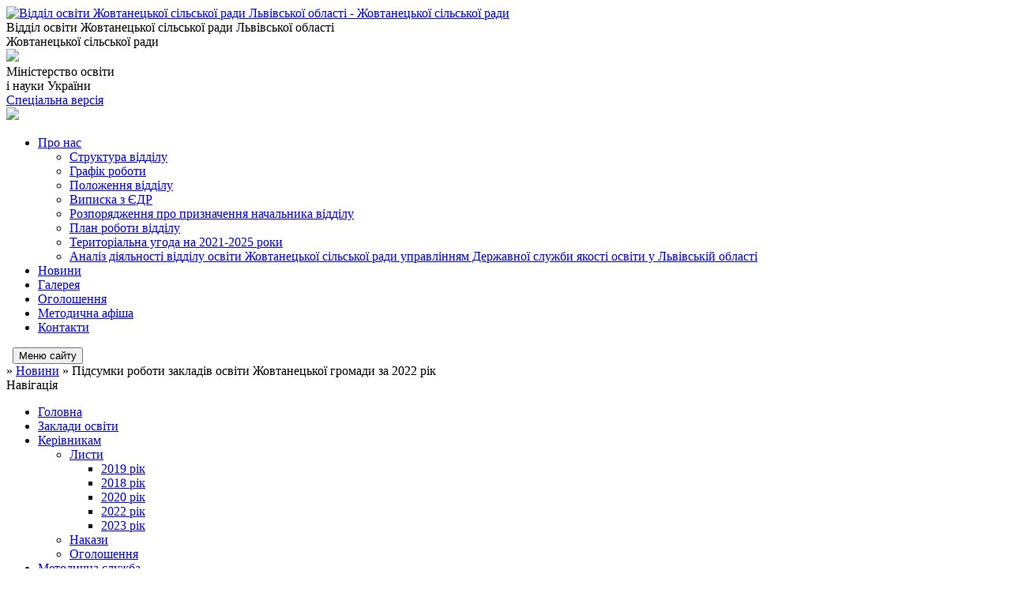

--- FILE ---
content_type: text/html; charset=UTF-8
request_url: https://edu.zhovtanetska-gromada.gov.ua/news/1673337047/
body_size: 9264
content:
<!DOCTYPE html>
<html lang="ua">
<head>
	<!--[if IE]><meta http-equiv="X-UA-Compatible" content="IE=edge"><![endif]-->
	<meta charset="utf-8">
	<meta name="viewport" content="width=device-width, initial-scale=1">
	<!--[if IE]><script>
		document.createElement('header');
		document.createElement('nav');
		document.createElement('main');
		document.createElement('section');
		document.createElement('article');
		document.createElement('aside');
		document.createElement('footer');
		document.createElement('figure');
		document.createElement('figcaption');
	</script><![endif]-->
	<title>Підсумки роботи закладів освіти Жовтанецької громади за 2022 рік</title>
	<meta name="description" content="        Керівники закладів освіти підвели підсумки 2022 року.  Щоб переглянути як минув рік освіти в нашій громаді, переходьте за покликанням:       . . . .  . . Жовтанец">
	<meta name="keywords" content="Підсумки, роботи, закладів, освіти, Жовтанецької, громади, за, 2022, рік">

	
		<meta property="og:image" content="https://rada.info/upload/users_files/41420942/a167450106d8161704b1172dc97d7220.png">
	<meta property="og:image:width" content="140">
	<meta property="og:image:height" content="140">
				<meta property="og:description" content="&amp;nbsp;&amp;nbsp; &amp;nbsp; &amp;nbsp; &amp;nbsp;Керівники закладів освіти підвели підсумки&amp;nbsp;2022 року.&amp;nbsp; Щоб переглянути як минув&amp;nbsp;рік освіти в нашій громаді, переходьте&amp;nbsp;за покликанням:&amp;nbsp; &amp;nbsp; &amp;nbsp; &amp;nbsp;">
			
	<link rel="apple-touch-icon" sizes="57x57" href="https://osv.org.ua/apple-icon-57x57.png">
	<link rel="apple-touch-icon" sizes="60x60" href="https://osv.org.ua/apple-icon-60x60.png">
	<link rel="apple-touch-icon" sizes="72x72" href="https://osv.org.ua/apple-icon-72x72.png">
	<link rel="apple-touch-icon" sizes="76x76" href="https://osv.org.ua/apple-icon-76x76.png">
	<link rel="apple-touch-icon" sizes="114x114" href="https://osv.org.ua/apple-icon-114x114.png">
	<link rel="apple-touch-icon" sizes="120x120" href="https://osv.org.ua/apple-icon-120x120.png">
	<link rel="apple-touch-icon" sizes="144x144" href="https://osv.org.ua/apple-icon-144x144.png">
	<link rel="apple-touch-icon" sizes="152x152" href="https://osv.org.ua/apple-icon-152x152.png">
	<link rel="apple-touch-icon" sizes="180x180" href="https://osv.org.ua/apple-icon-180x180.png">
	<link rel="icon" type="image/png" sizes="192x192"  href="https://osv.org.ua/android-icon-192x192.png">
	<link rel="icon" type="image/png" sizes="32x32" href="https://osv.org.ua/favicon-32x32.png">
	<link rel="icon" type="image/png" sizes="96x96" href="https://osv.org.ua/favicon-96x96.png">
	<link rel="icon" type="image/png" sizes="16x16" href="https://osv.org.ua/favicon-16x16.png">
	<link rel="manifest" href="https://osv.org.ua/manifest.json">
	<meta name="msapplication-TileColor" content="#ffffff">
	<meta name="msapplication-TileImage" content="https://osv.org.ua/ms-icon-144x144.png">
	<meta name="theme-color" content="#ffffff">

	<meta name="google-site-verification" content="zrfBwQzF0QENHMpYTNSTzrvUV_8QhaIiQtzp9VpxfTc" />

		<meta name="robots" content="">
	
	<link href="https://fonts.googleapis.com/css?family=Merriweather:400i,700|Roboto:400,400i,700,700i&amp;subset=cyrillic-ext" rel="stylesheet">
	<link rel="stylesheet" href="//osv.org.ua/themes/km/css/styles_vip.css?v=2.21">
	<link rel="stylesheet" href="//osv.org.ua/themes/km/css/2607/theme_vip.css?v=1769499621">
	<!--[if lt IE 9]>
	<script src="https://oss.maxcdn.com/html5shiv/3.7.2/html5shiv.min.js"></script>
	<script src="https://oss.maxcdn.com/respond/1.4.2/respond.min.js"></script>
	<![endif]-->
	<!--[if gte IE 9]>
	<style type="text/css">
		.gradient { filter: none; }
	</style>
	<![endif]-->

</head>
<body class="">



	
	<div class="wrap">
		
		<header>
			<div class="logo">
				<a href="https://edu.zhovtanetska-gromada.gov.ua/" id="logo" class="form_2">
					<img src="https://rada.info/upload/users_files/41420942/gerb/yAA__zA-01.png" alt="Відділ освіти Жовтанецької сільської ради Львівської області - Жовтанецької сільської ради">
				</a>
			</div>
			<div class="title">
				<div class="slogan_1">Відділ освіти Жовтанецької сільської ради Львівської області</div>
				<div class="slogan_2">Жовтанецької сільської ради</div>
			</div>
            			<div class="gov_ua_block">
				<img src="//osv.org.ua/themes/km/img/gerb.png" class="gerb">
				<div class="title2">
					<span>Міністерство освіти <br> і науки України</span>
				</div>
			</div>
            			            			<div class="alt_link">
				<a href="//alt.edu.zhovtanetska-gromada.gov.ua/" class="btn" rel="nofollow">Спеціальна версія</a>
			</div>
            			<div class="head_search">
				<a href="https://edu.zhovtanetska-gromada.gov.ua/search/" class="show_search"><img class="svg ico" src="//osv.org.ua/themes/km/img/ico/search_ico.svg"></a>
			</div>
						
		</header>
		
		<section class="top_nav">
			<nav class="main_menu">
				<ul>
										<li>
						<a href="https://edu.zhovtanetska-gromada.gov.ua/pro-nas-17-26-48-30-05-2023/"><span>Про нас</span></a>
												<ul>
														<li>
								<a href="https://edu.zhovtanetska-gromada.gov.ua/struktura-viddilu-17-28-10-30-05-2023/">Структура відділу</a>
															</li>
														<li>
								<a href="https://edu.zhovtanetska-gromada.gov.ua/grafik-roboti-17-28-24-30-05-2023/">Графік роботи</a>
															</li>
														<li>
								<a href="https://edu.zhovtanetska-gromada.gov.ua/polozhennya-viddilu-17-28-42-30-05-2023/">Положення відділу</a>
															</li>
														<li>
								<a href="https://edu.zhovtanetska-gromada.gov.ua/vipiska-z-edr-17-28-59-30-05-2023/">Виписка з ЄДР</a>
															</li>
														<li>
								<a href="https://edu.zhovtanetska-gromada.gov.ua/rozporyadzhennya-pro-priznachennya-nachalnika-viddilu-17-29-29-30-05-2023/">Розпорядження про призначення начальника відділу</a>
															</li>
														<li>
								<a href="https://edu.zhovtanetska-gromada.gov.ua/plan-roboti-viddilu-17-30-15-30-05-2023/">План роботи відділу</a>
															</li>
														<li>
								<a href="https://edu.zhovtanetska-gromada.gov.ua/teritorialna-ugoda-na-20212025-roki-17-31-28-30-05-2023/">Територіальна угода на 2021-2025 роки</a>
															</li>
														<li>
								<a href="https://edu.zhovtanetska-gromada.gov.ua/analiz-diyalnosti-viddilu-osviti-zhovtaneckoi-silskoi-radi-10-07-59-13-07-2023/">Аналіз діяльності відділу освіти Жовтанецької сільської ради управлінням Державної служби якості освіти у Львівській області</a>
															</li>
																				</ul>
											</li>
										<li class="active">
						<a href="https://edu.zhovtanetska-gromada.gov.ua/news/"><span>Новини</span></a>
											</li>
										<li>
						<a href="https://edu.zhovtanetska-gromada.gov.ua/photo/"><span>Галерея</span></a>
											</li>
										<li>
						<a href="https://edu.zhovtanetska-gromada.gov.ua/ogoloshennya-15-40-48-11-08-2022/"><span>Оголошення</span></a>
											</li>
										<li>
						<a href="https://edu.zhovtanetska-gromada.gov.ua/more_news/"><span>Методична афіша</span></a>
											</li>
										<li>
						<a href="https://edu.zhovtanetska-gromada.gov.ua/feedback/"><span>Контакти</span></a>
											</li>
														</ul>
			</nav>
			&nbsp;
			<button class="menu-button" id="open-button"><i class="fas fa-bars"></i> Меню сайту</button>
							
		</section>
				
		<section class="bread_crumbs">
		<div xmlns:v="http://rdf.data-vocabulary.org/#"><a href="/"><i class="fa fa-home"></i></a> &raquo; <a href="/news/">Новини</a>  &raquo; <span>Підсумки роботи закладів освіти Жовтанецької громади за 2022 рік</span></div>
	</section>
	
	<section class="center_block">
		<div class="row">
			<div class="grid-25 fr">
				<aside>
				
					<div class="sidebar_title">Навігація</div>
					
					<nav class="sidebar_menu">
						<ul>
														<li class="">
								<a href="https://edu.zhovtanetska-gromada.gov.ua/main/"><span>Головна</span></a>
															</li>
														<li class="">
								<a href="https://edu.zhovtanetska-gromada.gov.ua/navchalni-zakladi-11-46-05-11-10-2017/"><span>Заклади освіти</span></a>
															</li>
														<li class=" has-sub">
								<a href="https://edu.zhovtanetska-gromada.gov.ua/docs/"><span>Керівникам</span></a>
																<ul>
																		<li class=" has-sub">
										<a href="https://edu.zhovtanetska-gromada.gov.ua/listi-20-07-04-15-01-2018/"><span>Листи</span></a>
																				<ul>
																						<li><a href="https://edu.zhovtanetska-gromada.gov.ua/2019-rik-14-14-31-24-02-2020/"><span>2019 рік</span></a></li>
																						<li><a href="https://edu.zhovtanetska-gromada.gov.ua/2018-rik-14-18-13-24-02-2020/"><span>2018 рік</span></a></li>
																						<li><a href="https://edu.zhovtanetska-gromada.gov.ua/2020-rik-11-33-08-20-01-2021/"><span>2020 рік</span></a></li>
																						<li><a href="https://edu.zhovtanetska-gromada.gov.ua/2022-10-34-44-01-02-2022/"><span>2022 рік</span></a></li>
																						<li><a href="https://edu.zhovtanetska-gromada.gov.ua/2023-17-05-26-24-01-2023/"><span>2023 рік</span></a></li>
																																</ul>
																			</li>
																		<li class="">
										<a href="https://edu.zhovtanetska-gromada.gov.ua/nakazi-20-07-23-15-01-2018/"><span>Накази</span></a>
																			</li>
																		<li class="">
										<a href="https://edu.zhovtanetska-gromada.gov.ua/ogoloshennya-20-08-12-15-01-2018/"><span>Оголошення</span></a>
																			</li>
																										</ul>
															</li>
														<li class=" has-sub">
								<a href="https://edu.zhovtanetska-gromada.gov.ua/metodichna-sluzhba-11-19-22-11-01-2018/"><span>Методична служба</span></a>
																<ul>
																		<li class="">
										<a href="https://edu.zhovtanetska-gromada.gov.ua/plan-roboti-15-32-05-11-01-2018/"><span>План роботи</span></a>
																			</li>
																		<li class="">
										<a href="https://edu.zhovtanetska-gromada.gov.ua/zastupniku-direktora-z-navchalnovihovnoi-roboti-10-10-30-14-08-2018/"><span>Заступнику директора з навчально-виховної роботи</span></a>
																			</li>
																		<li class="">
										<a href="https://edu.zhovtanetska-gromada.gov.ua/vihovna-robota-16-17-51-11-01-2018/"><span>Виховна робота</span></a>
																			</li>
																		<li class="">
										<a href="https://edu.zhovtanetska-gromada.gov.ua/metodichna-sluzhba-15-19-23-11-01-2018/"><span>Молодому вчителю</span></a>
																			</li>
																		<li class="">
										<a href="https://edu.zhovtanetska-gromada.gov.ua/innovacijna-diyalnist-16-18-48-11-01-2018/"><span>Інноваційна діяльність</span></a>
																			</li>
																		<li class=" has-sub">
										<a href="https://edu.zhovtanetska-gromada.gov.ua/pochatkova-osvita-20-13-08-15-01-2018/"><span>Початкова освіта</span></a>
																				<ul>
																						<li><a href="https://edu.zhovtanetska-gromada.gov.ua/normativnopravove-zabezpechennya-21-43-12-23-07-2018/"><span>Нормативно-правове забезпечення</span></a></li>
																						<li><a href="https://edu.zhovtanetska-gromada.gov.ua/konspekti-urokiv-1-klas-21-44-33-23-07-2018/"><span>Конспекти уроків 1 клас</span></a></li>
																						<li><a href="https://edu.zhovtanetska-gromada.gov.ua/konspekti-urokiv-2-klas-21-45-04-23-07-2018/"><span>Конспекти уроків 2 клас</span></a></li>
																						<li><a href="https://edu.zhovtanetska-gromada.gov.ua/konspekti-urokiv-3-klas-21-45-33-23-07-2018/"><span>Конспекти уроків 3 клас</span></a></li>
																						<li><a href="https://edu.zhovtanetska-gromada.gov.ua/konspekti-urokiv-4-klas-21-45-58-23-07-2018/"><span>Конспекти уроків 4 клас</span></a></li>
																																</ul>
																			</li>
																		<li class=" has-sub">
										<a href="https://edu.zhovtanetska-gromada.gov.ua/anglijska-mova-20-13-43-15-01-2018/"><span>Англійська мова</span></a>
																				<ul>
																						<li><a href="https://edu.zhovtanetska-gromada.gov.ua/normativnopravove-zabezpechennya-22-14-16-23-07-2018/"><span>Нормативно-правове забезпечення</span></a></li>
																																</ul>
																			</li>
																		<li class=" has-sub">
										<a href="https://edu.zhovtanetska-gromada.gov.ua/ukrainska-mova-ta-literatura-20-14-28-15-01-2018/"><span>Українська мова та література</span></a>
																				<ul>
																						<li><a href="https://edu.zhovtanetska-gromada.gov.ua/normativnopravove-zabezpechennya-22-14-37-23-07-2018/"><span>Нормативно-правове забезпечення</span></a></li>
																																</ul>
																			</li>
																		<li class=" has-sub">
										<a href="https://edu.zhovtanetska-gromada.gov.ua/zarubizhna-literatura-20-15-01-15-01-2018/"><span>Зарубіжна література</span></a>
																				<ul>
																						<li><a href="https://edu.zhovtanetska-gromada.gov.ua/normativnopravove-zabezpechennya-22-14-58-23-07-2018/"><span>Нормативно-правове забезпечення</span></a></li>
																																</ul>
																			</li>
																		<li class=" has-sub">
										<a href="https://edu.zhovtanetska-gromada.gov.ua/matematika-20-15-41-15-01-2018/"><span>Математика</span></a>
																				<ul>
																						<li><a href="https://edu.zhovtanetska-gromada.gov.ua/normativnopravove-zabezpechennya-22-17-30-23-07-2018/"><span>Нормативно-правове забезпечення</span></a></li>
																																</ul>
																			</li>
																		<li class=" has-sub">
										<a href="https://edu.zhovtanetska-gromada.gov.ua/informatika-20-16-41-15-01-2018/"><span>Інформатика</span></a>
																				<ul>
																						<li><a href="https://edu.zhovtanetska-gromada.gov.ua/normativnopravove-zabezpechennya-22-17-47-23-07-2018/"><span>Нормативно-правове забезпечення</span></a></li>
																																</ul>
																			</li>
																		<li class=" has-sub">
										<a href="https://edu.zhovtanetska-gromada.gov.ua/fizika-ta-astronomiya-20-17-07-15-01-2018/"><span>Фізика та астрономія</span></a>
																				<ul>
																						<li><a href="https://edu.zhovtanetska-gromada.gov.ua/normativnopravove-zabezpechennya-22-18-06-23-07-2018/"><span>Нормативно-правове забезпечення</span></a></li>
																						<li><a href="https://edu.zhovtanetska-gromada.gov.ua/konspekti-urokiv-22-18-59-23-07-2018/"><span>Конспекти уроків</span></a></li>
																																</ul>
																			</li>
																		<li class=" has-sub">
										<a href="https://edu.zhovtanetska-gromada.gov.ua/himiya-20-17-26-15-01-2018/"><span>Хімія</span></a>
																				<ul>
																						<li><a href="https://edu.zhovtanetska-gromada.gov.ua/normativnopravove-zabezpechennya-22-21-49-23-07-2018/"><span>Нормативно-правове забезпечення</span></a></li>
																																</ul>
																			</li>
																		<li class="">
										<a href="https://edu.zhovtanetska-gromada.gov.ua/biologiya-ta-ekologiya-09-58-18-14-08-2018/"><span>Біологія та екологія</span></a>
																			</li>
																		<li class=" has-sub">
										<a href="https://edu.zhovtanetska-gromada.gov.ua/biologiya-ta-ekologiya-20-17-47-15-01-2018/"><span>Природознавство</span></a>
																				<ul>
																						<li><a href="https://edu.zhovtanetska-gromada.gov.ua/normativnopravove-zabezpechennya-17-00-55-23-07-2018/"><span>Нормативно-правове забезпечення</span></a></li>
																						<li><a href="https://edu.zhovtanetska-gromada.gov.ua/konspekti-urokiv-z-prirodoznavstva-17-06-33-23-07-2018/"><span>Конспекти уроків з природознавства</span></a></li>
																																</ul>
																			</li>
																		<li class=" has-sub">
										<a href="https://edu.zhovtanetska-gromada.gov.ua/geografiya-ta-ekonomika-20-18-21-15-01-2018/"><span>Географія та економіка</span></a>
																				<ul>
																						<li><a href="https://edu.zhovtanetska-gromada.gov.ua/normativnopravove-zabezpechennya-22-22-14-23-07-2018/"><span>Нормативно-правове забезпечення</span></a></li>
																																</ul>
																			</li>
																		<li class=" has-sub">
										<a href="https://edu.zhovtanetska-gromada.gov.ua/zahist-vitchizni-20-18-54-15-01-2018/"><span>Захист Вітчизни</span></a>
																				<ul>
																						<li><a href="https://edu.zhovtanetska-gromada.gov.ua/normativnopravove-zabezpechennya-22-22-32-23-07-2018/"><span>Нормативно-правове забезпечення</span></a></li>
																						<li><a href="https://edu.zhovtanetska-gromada.gov.ua/prezentacii-22-23-15-23-07-2018/"><span>Презентації</span></a></li>
																																</ul>
																			</li>
																		<li class=" has-sub">
										<a href="https://edu.zhovtanetska-gromada.gov.ua/istoriya-20-15-27-15-01-2018/"><span>Історія</span></a>
																				<ul>
																						<li><a href="https://edu.zhovtanetska-gromada.gov.ua/normativnopravove-zabezpechennya-22-15-20-23-07-2018/"><span>Нормативно-правове забезпечення</span></a></li>
																																</ul>
																			</li>
																		<li class=" has-sub">
										<a href="https://edu.zhovtanetska-gromada.gov.ua/pravoznavstvo-20-19-44-15-01-2018/"><span>Правознавство</span></a>
																				<ul>
																						<li><a href="https://edu.zhovtanetska-gromada.gov.ua/normativnopravove-zabezpechennya-22-27-03-23-07-2018/"><span>Нормативно-правове забезпечення</span></a></li>
																																</ul>
																			</li>
																		<li class=" has-sub">
										<a href="https://edu.zhovtanetska-gromada.gov.ua/gromadyanska-osvita-09-19-30-14-08-2018/"><span>Громадянська освіта</span></a>
																				<ul>
																						<li><a href="https://edu.zhovtanetska-gromada.gov.ua/normativni-dokumenti-09-21-25-14-08-2018/"><span>Нормативно-правове забезпечення</span></a></li>
																																</ul>
																			</li>
																		<li class=" has-sub">
										<a href="https://edu.zhovtanetska-gromada.gov.ua/ohe-20-20-41-15-01-2018/"><span>ОХЕ</span></a>
																				<ul>
																						<li><a href="https://edu.zhovtanetska-gromada.gov.ua/normativnopravove-zabezpechennya-22-27-59-23-07-2018/"><span>Нормативно-правове забезпечення</span></a></li>
																																</ul>
																			</li>
																		<li class=" has-sub">
										<a href="https://edu.zhovtanetska-gromada.gov.ua/fizichna-kultura-20-21-04-15-01-2018/"><span>Фізична культура</span></a>
																				<ul>
																						<li><a href="https://edu.zhovtanetska-gromada.gov.ua/normativnopravove-zabezpechennya-22-29-23-23-07-2018/"><span>Нормативно-правове забезпечення</span></a></li>
																																</ul>
																			</li>
																		<li class=" has-sub">
										<a href="https://edu.zhovtanetska-gromada.gov.ua/muzichne-mistectvo-20-21-46-15-01-2018/"><span>Художньо-естетичний цикл</span></a>
																				<ul>
																						<li><a href="https://edu.zhovtanetska-gromada.gov.ua/normativnopravove-zabezpechennya-22-29-41-23-07-2018/"><span>Нормативно-правове забезпечення</span></a></li>
																																</ul>
																			</li>
																		<li class="">
										<a href="https://edu.zhovtanetska-gromada.gov.ua/tehnologii-09-48-55-14-08-2018/"><span>Технології</span></a>
																			</li>
																		<li class="">
										<a href="https://edu.zhovtanetska-gromada.gov.ua/biblioteka-10-50-51-14-08-2018/"><span>Бібліотека</span></a>
																			</li>
																										</ul>
															</li>
														<li class=" has-sub">
								<a href="https://edu.zhovtanetska-gromada.gov.ua/konkursi-15-55-59-11-01-2018/"><span>Конкурси та олімпіади</span></a>
																<ul>
																		<li class="">
										<a href="https://edu.zhovtanetska-gromada.gov.ua/pedagogichni-15-56-41-11-01-2018/"><span>Педагогічні</span></a>
																			</li>
																		<li class="">
										<a href="https://edu.zhovtanetska-gromada.gov.ua/uchnivski-15-57-08-11-01-2018/"><span>Учнівські</span></a>
																			</li>
																		<li class="">
										<a href="https://edu.zhovtanetska-gromada.gov.ua/olimpiadi-16-06-43-11-01-2018/"><span>Олімпіади</span></a>
																			</li>
																		<li class="">
										<a href="https://edu.zhovtanetska-gromada.gov.ua/plichoplich-16-35-38-06-02-2025/"><span>Пліч-о-пліч</span></a>
																			</li>
																										</ul>
															</li>
														<li class=" has-sub">
								<a href="https://edu.zhovtanetska-gromada.gov.ua/doshkilna-osvita-11-07-11-12-10-2017/"><span>Дошкільна освіта</span></a>
																<ul>
																		<li class="">
										<a href="https://edu.zhovtanetska-gromada.gov.ua/listi-12-46-20-11-08-2022/"><span>Листи/Накази</span></a>
																			</li>
																		<li class=" has-sub">
										<a href="https://edu.zhovtanetska-gromada.gov.ua/bazove-zdo-12-23-20-15-08-2022/"><span>Базове ЗДО</span></a>
																				<ul>
																						<li><a href="https://edu.zhovtanetska-gromada.gov.ua/zhovtaneckij-zdo-vishenka-12-24-05-15-08-2022/"><span>Жовтанецький ЗДО "Вишенька"</span></a></li>
																																</ul>
																			</li>
																		<li class="">
										<a href="https://edu.zhovtanetska-gromada.gov.ua/dlya-vihovateliv-11-11-19-15-01-2018/"><span>Для вихователів</span></a>
																			</li>
																										</ul>
															</li>
														<li class="">
								<a href="https://edu.zhovtanetska-gromada.gov.ua/shkilnij-avtobus-11-48-54-11-10-2017/"><span>Шкільний автобус</span></a>
															</li>
														<li class=" has-sub">
								<a href="https://edu.zhovtanetska-gromada.gov.ua/zno-11-10-59-12-10-2017/"><span>ЗНО/ДПА/PISA</span></a>
																<ul>
																		<li class="">
										<a href="https://edu.zhovtanetska-gromada.gov.ua/sertifikaciya-pedagogichnih-pracivnikiv-16-56-27-26-01-2023/"><span>Сертифікація педагогічних працівників</span></a>
																			</li>
																		<li class="">
										<a href="https://edu.zhovtanetska-gromada.gov.ua/zno-17-06-14-15-08-2022/"><span>ЗНО/НМТ</span></a>
																			</li>
																		<li class="">
										<a href="https://edu.zhovtanetska-gromada.gov.ua/dpa-17-07-06-15-08-2022/"><span>ДПА</span></a>
																			</li>
																		<li class="">
										<a href="https://edu.zhovtanetska-gromada.gov.ua/pisa-16-17-43-18-11-2022/"><span>PISA</span></a>
																			</li>
																										</ul>
															</li>
														<li class=" has-sub">
								<a href="https://edu.zhovtanetska-gromada.gov.ua/atestaciya-16-24-25-11-01-2018/"><span>Атестація</span></a>
																<ul>
																		<li class="">
										<a href="https://edu.zhovtanetska-gromada.gov.ua/atestaciya-20242025-nr-10-50-42-16-10-2024/"><span>Атестація 2024-2025 н.р.</span></a>
																			</li>
																		<li class="">
										<a href="https://edu.zhovtanetska-gromada.gov.ua/regionalne-zamovlennya-13-21-17-30-05-2023/"><span>Регіональне замовлення</span></a>
																			</li>
																		<li class="">
										<a href="https://edu.zhovtanetska-gromada.gov.ua/atestaciya-20252026-nr-09-58-46-14-10-2025/"><span>Атестація 2025-2026 н.р.</span></a>
																			</li>
																		<li class="">
										<a href="https://edu.zhovtanetska-gromada.gov.ua/atestaciya-20232024-nr-15-12-22-13-10-2023/"><span>Атестація 2023-2024 н.р.</span></a>
																			</li>
																		<li class="">
										<a href="https://edu.zhovtanetska-gromada.gov.ua/kursi-pidvischennya-kvalifikacii-12-05-35-17-02-2022/"><span>Підвищення кваліфікації</span></a>
																			</li>
																										</ul>
															</li>
														<li class=" has-sub">
								<a href="https://edu.zhovtanetska-gromada.gov.ua/finansova-zvitnist-22-26-58-16-11-2017/"><span>Фінансова звітність</span></a>
																<ul>
																		<li class="">
										<a href="https://edu.zhovtanetska-gromada.gov.ua/pasporti-bjudzhetnih-program-2023-rik-11-10-58-17-10-2024/"><span>Паспорти бюджетних програм 2023 рік</span></a>
																			</li>
																		<li class="">
										<a href="https://edu.zhovtanetska-gromada.gov.ua/pasporti-bjudzhetnih-program-12-49-55-17-04-2019/"><span>Паспорти бюджетних програм 2018 рік</span></a>
																			</li>
																		<li class="">
										<a href="https://edu.zhovtanetska-gromada.gov.ua/bjudzhetni-zapiti-14-17-39-17-04-2019/"><span>Бюджетні запити</span></a>
																			</li>
																		<li class="">
										<a href="https://edu.zhovtanetska-gromada.gov.ua/pasporti-bjudzhetnih-program-2019-rik-19-39-30-17-04-2019/"><span>Паспорти бюджетних програм 2019 рік</span></a>
																			</li>
																		<li class="">
										<a href="https://edu.zhovtanetska-gromada.gov.ua/pasporti-bjudzhetnih-program-2024-rik-17-25-21-03-09-2024/"><span>Паспорти бюджетних програм 2024 рік</span></a>
																			</li>
																		<li class="">
										<a href="https://edu.zhovtanetska-gromada.gov.ua/pasporti-bjudzhetnih-program-2022-rik-16-12-47-14-02-2022/"><span>Паспорти бюджетних програм 2022 рік</span></a>
																			</li>
																		<li class="">
										<a href="https://edu.zhovtanetska-gromada.gov.ua/pasporti-bjudzhetnih-program-na-2020-rik-11-19-21-28-02-2020/"><span>Паспорти бюджетних програм на 2020 рік</span></a>
																			</li>
																		<li class="">
										<a href="https://edu.zhovtanetska-gromada.gov.ua/pasporti-bjudzhetnih-program-2025-rik-16-48-18-17-01-2025/"><span>Паспорти бюджетних програм 2025 рік</span></a>
																			</li>
																		<li class="">
										<a href="https://edu.zhovtanetska-gromada.gov.ua/pasporti-bjudzhetnih-program-2021-rik-11-35-32-15-02-2021/"><span>Паспорти бюджетних програм 2021 рік</span></a>
																			</li>
																		<li class="">
										<a href="https://edu.zhovtanetska-gromada.gov.ua/pasporti-bjudzhetnih-program-2026-rik-17-19-24-21-01-2026/"><span>Паспорти бюджетних програм 2026 рік</span></a>
																			</li>
																										</ul>
															</li>
														<li class=" has-sub">
								<a href="https://edu.zhovtanetska-gromada.gov.ua/robota-psihologa-ta-logopeda-16-20-04-11-01-2018/"><span>Психологічна служба/робота логопеда</span></a>
																<ul>
																		<li class="">
										<a href="https://edu.zhovtanetska-gromada.gov.ua/normativno-pravova-baza-15-57-40-26-01-2023/"><span>Нормативно - правова база</span></a>
																			</li>
																										</ul>
															</li>
														<li class="">
								<a href="https://edu.zhovtanetska-gromada.gov.ua/vakansii-15-02-54-30-05-2023/"><span>Вакансії</span></a>
															</li>
														<li class="">
								<a href="https://edu.zhovtanetska-gromada.gov.ua/derzhavni-zakupivli-10-33-31-05-02-2021/"><span>Публічні закупівлі</span></a>
															</li>
														<li class=" has-sub">
								<a href="https://edu.zhovtanetska-gromada.gov.ua/teritoriya-obslugovuvannya-09-31-52-16-06-2023/"><span>Територія обслуговування</span></a>
																<ul>
																		<li class="">
										<a href="https://edu.zhovtanetska-gromada.gov.ua/zakriplena-za-zdo-09-32-21-16-06-2023/"><span>закріплена за ЗДО</span></a>
																			</li>
																		<li class="">
										<a href="https://edu.zhovtanetska-gromada.gov.ua/zakripleni-za-zzso-09-42-55-16-06-2023/"><span>закріплена за ЗЗСО</span></a>
																			</li>
																										</ul>
															</li>
														<li class="">
								<a href="https://edu.zhovtanetska-gromada.gov.ua/proforientaciya-17-15-02-01-06-2023/"><span>Профорієнтація</span></a>
															</li>
														<li class=" has-sub">
								<a href="https://edu.zhovtanetska-gromada.gov.ua/pidruchniki-16-00-34-15-02-2024/"><span>Підручники</span></a>
																<ul>
																		<li class="">
										<a href="https://edu.zhovtanetska-gromada.gov.ua/zamovlennya-pidruchnikiv-16-01-01-15-02-2024/"><span>Замовлення підручників</span></a>
																			</li>
																		<li class="">
										<a href="https://edu.zhovtanetska-gromada.gov.ua/elektronni-versii-pidruchnikiv-16-01-32-15-02-2024/"><span>Електронні версії підручників</span></a>
																			</li>
																										</ul>
															</li>
													</ul>
						
												
					</nav>

					
					
					
					
										<div id="banner_block">

						<p>&nbsp; &nbsp;<a rel="nofollow" href="https://zhovtanetska-gromada.gov.ua/news/1658484737/" rel="nofollow" target="_blank"><img alt="Жовтанецька громада Львівська область Львівський район" src="https://rada.info/upload/users_files/41420942/e59bc993c80a272274a270e58c71faba.png" style="width: 140px; height: 140px;" /></a> &nbsp; &nbsp; &nbsp; &nbsp; &nbsp; &nbsp; &nbsp; &nbsp; &nbsp;</p>

<p><a rel="nofollow" href="https://mon.gov.ua/ua" rel="nofollow" target="_blank"><img alt="Міністерство освіти і науки України" src="https://rada.info/upload/users_files/41420942/7af91442ff6334d97f0f220ef2fac826.jpg" style="width: 280px; height: 89px;" /></a></p>

<p><a rel="nofollow" href="https://osvita.loda.gov.ua/" rel="nofollow" target="_blank"><img alt="Освіта Львівщини" src="https://rada.info/upload/users_files/41420942/23a65a1d01d924fd59a74b0a062ab4c5.jpg" style="width: 280px; height: 72px;" /></a>&nbsp; &nbsp; &nbsp; &nbsp; &nbsp; &nbsp; &nbsp; &nbsp; &nbsp;&nbsp;</p>

<p><a rel="nofollow" href="https://sqe.gov.ua/" rel="nofollow" target="_blank"><img alt="Державна служба якості освіти України" src="https://rada.info/upload/users_files/41420942/9b4dc649959b0dd282d74206c86cdab2.png" style="width: 280px; height: 158px;" /></a></p>

<p><a rel="nofollow" href="https://testportal.gov.ua/" rel="nofollow" target="_blank"><img alt="Український центр оцінювання якості освіти" src="https://rada.info/upload/users_files/41420942/c18ffdea6a1f579a21b5aea8ab6173a3.jpg" style="height: 97px; width: 280px;" /></a></p>

<p><a rel="nofollow" href="https://nus.org.ua/" rel="nofollow" target="_blank"><img alt="Нова українська школа" src="https://rada.info/upload/users_files/41420942/d79162c9fd77b0fef1c4e4ad32884764.png" style="width: 280px; height: 156px;" /></a></p>

<p><a rel="nofollow" href="https://eo.gov.ua/" rel="nofollow"><img alt="ОСВІТНІЙ ОМБУДСМЕН УКРАЇНИ" src="https://rada.info/upload/users_files/41420942/602c6fa95c8ad826eaca7d479dacbb73.jpg" style="width: 272px; height: 90px;" /></a></p>

<p>&nbsp;</p>
						<div class="clearfix"></div>

						
						<div class="clearfix"></div>

					</div>
				
				</aside>
			</div>
			<div class="grid-75">

				<main>

																		<h1>Підсумки роботи закладів освіти Жовтанецької громади за 2022 рік</h1>


<div class="row ">
	<div class="grid-30 one_news_date">
		Дата: <span>10.01.2023 09:34</span>
	</div>
	<div class="grid-30 one_news_count">
		Кількість переглядів: <span>235</span>
	</div>
		<div class="grid-30 one_news_socials">
		<button class="social_share" data-type="fb"><img src="//osv.org.ua/themes/km/img/share/fb.png"></button>
		<button class="social_share" data-type="tw"><img src="//osv.org.ua/themes/km/img/share/tw.png"></button>
		<button class="print_btn" onclick="window.print();"><img src="//osv.org.ua/themes/km/img/share/print.png"></button>
	</div>
		<div class="clearfix"></div>
</div>

<hr>

<p style="text-align: center;">&nbsp;&nbsp; &nbsp; &nbsp; &nbsp;<span style="font-size:22px;"><span style="font-family:Times New Roman,Times,serif;"><strong>Керів</strong><img alt="Фото без опису"  alt="" src="https://rada.info/upload/users_files/41420942/a167450106d8161704b1172dc97d7220.png" style="width: 100px; height: 100px; float: left;" /><strong>ники закладів освіти підвели підсумки&nbsp;2022 року.&nbsp; Щоб переглянути як минув&nbsp;рік освіти в нашій громаді, переходьте&nbsp;за покликанням:&nbsp;</strong> &nbsp; </span>&nbsp; &nbsp;</span></p>

<p style="text-align: center;"><a href="https://rada.info/upload/users_files/41420942/a8324950abe11d7eaa2b999f081ee12f.pdf" target="_blank"><img alt="Фото без опису"  alt="" src="https://rada.info/upload/users_files/41420942/68acf6ab93110fc055be09460f42efff.jpg" style="width: 280px; height: 249px; float: right;" /></a></p>

<p style="text-align: center;">&nbsp;</p>

<p style="text-align: center;"><strong><a href="https://rada.info/upload/users_files/41420942/dc20edf7e26dee65e2f164456dc6d3ba.pdf"><span style="font-family:Georgia,serif;"><span style="font-size:20px;">Жовтанецький опорний ЗЗС</span></span></a></strong><a href="https://rada.info/upload/users_files/41420942/dc20edf7e26dee65e2f164456dc6d3ba.pdf"><span style="font-size: 20px;"><strong>О</strong></span></a><span style="font-size: 20px;"><b>&nbsp;</b></span><span style="font-size:16px;"><span style="font-family:Georgia,serif;">&nbsp;</span></span></p>

<p style="text-align: center;"><span style="font-size:16px;"><span style="font-family:Georgia,serif;"><strong><a href="https://rada.info/upload/users_files/41420942/57c4abd3c14e15c7fe8cdc8d5dc15e52.pdf" style="text-align: right;">Вирівська філія</a></strong></span></span></p>

<p><strong><span style="font-size:16px;"><span style="font-family:Georgia,serif;">&nbsp; &nbsp; &nbsp; &nbsp; &nbsp; &nbsp; &nbsp; &nbsp; &nbsp; &nbsp; &nbsp; &nbsp; &nbsp; &nbsp; &nbsp;<a href="https://rada.info/upload/users_files/41420942/8445e6e92a8a69ce44a6232c5aa7cd38.pdf">Вихопнівська філія</a></span></span></strong></p>

<p>&nbsp;</p>

<p>&nbsp;</p>

<p>&nbsp;</p>

<p style="text-align: center;"><img alt="Фото без опису"  alt="" src="https://rada.info/upload/users_files/41420942/112b51b5a2e7e4097543bed8bb1ed4ed.jpg" style="width: 300px; height: 185px; float: left;" /></p>

<p>&nbsp; &nbsp; &nbsp;</p>

<p>&nbsp;&nbsp;<strong><a href="https://rada.info/upload/users_files/41420942/7aa6571f223d53f9090d38fcae6a0bda.pdf"><span style="font-family:Georgia,serif;"><span style="font-size:20px;">Ременівський</span></span></a><a href="https://rada.info/upload/users_files/41420942/7aa6571f223d53f9090d38fcae6a0bda.pdf"><span style="font-family:Georgia,serif;"><span style="font-size:20px;"> опорний ЗЗСО</span></span></a></strong></p>

<p>&nbsp; &nbsp; &nbsp; &nbsp; &nbsp; &nbsp; &nbsp; &nbsp; &nbsp;&nbsp;<strong><span style="font-size:16px;"><span style="font-family:Georgia,serif;">Вислобоківська філія</span></span></strong></p>

<p>&nbsp;</p>

<p>&nbsp;</p>

<p>&nbsp;</p>

<p>&nbsp; &nbsp; &nbsp;<a href="https://rada.info/upload/users_files/41420942/1d53c3e0820687f52f84c508cbc0a149.pdf"><img alt="Фото без опису"  alt="" src="https://rada.info/upload/users_files/41420942/d91924b2546abf2c22155350b44a0a8e.jpg" style="width: 300px; height: 150px; float: right;" /></a></p>

<p style="text-align: center;">&nbsp; &nbsp; &nbsp; &nbsp; &nbsp; &nbsp; &nbsp; &nbsp; &nbsp; &nbsp; &nbsp;&nbsp;<strong><a href="https://rada.info/upload/users_files/41420942/1d53c3e0820687f52f84c508cbc0a149.pdf"><span style="font-size:20px;"><span style="font-family:Georgia,serif;">Великоколоднівський НВК </span></span></a></strong></p>

<p style="text-align: center;"><strong>&nbsp; &nbsp; &nbsp; &nbsp; &nbsp; &nbsp; &nbsp; &nbsp; &nbsp; &nbsp; &nbsp; &nbsp;&nbsp;<a href="https://rada.info/upload/users_files/41420942/1d53c3e0820687f52f84c508cbc0a149.pdf"><span style="font-size:20px;"><span style="font-family:Georgia,serif;">&quot;ЗНЗ І-ІІІ ст. - ДНЗ&quot;</span></span></a></strong></p>

<p>&nbsp;</p>

<p>&nbsp;</p>

<p><a href="https://rada.info/upload/users_files/41420942/3fbe243fe742d5a52e1ec46ab36f43d6.pdf"><img alt="Фото без опису"  alt="" src="https://rada.info/upload/users_files/41420942/bce901a5b5804b4b45c09abd2e8dc2ba.jpg" style="float: left; width: 300px; height: 150px;" /></a></p>

<p>&nbsp; &nbsp; &nbsp; <strong>&nbsp;<a href="https://rada.info/upload/users_files/41420942/3fbe243fe742d5a52e1ec46ab36f43d6.pdf"><span style="font-size:20px;"><span style="font-family:Georgia,serif;">Горпинська гімназія</span></span></a></strong></p>

<ul>
	<li>&nbsp;</li>
	<li>&nbsp;</li>
</ul>

<p>&nbsp;</p>

<p style="text-align: center;">&nbsp;<img alt="Фото без опису"  alt="" src="https://rada.info/upload/users_files/41420942/a3d5ce35b5d21cc085fd398301188009.jpg" style="width: 300px; height: 169px; float: right;" /></p>

<p>&nbsp;</p>

<p style="text-align: center;">&nbsp; &nbsp; &nbsp; &nbsp; &nbsp; &nbsp; &nbsp; &nbsp; &nbsp; &nbsp; &nbsp; &nbsp; &nbsp; &nbsp; &nbsp;&nbsp;<strong><a href="https://rada.info/upload/users_files/41420942/4872625ae703f127dab2808985a197dc.pdf"><span style="font-size:20px;"><span style="font-family:Georgia,serif;">Новоставська гімназія</span></span></a></strong></p>

<p>&nbsp;</p>

<p>&nbsp;</p>

<p><a href="https://rada.info/upload/users_files/41420942/3cc13cc29dff463eb2f18d2e834abf2d.pdf"><img alt="Фото без опису"  alt="" src="https://rada.info/upload/users_files/41420942/6f5ad64ab239862299ead1b38ee83441.jpg" style="width: 300px; height: 169px; float: left;" /></a></p>

<p><span style="font-size:20px;"><span style="font-family:Georgia,serif;">&nbsp; &nbsp;</span></span></p>

<p><span style="font-size:20px;"><span style="font-family:Georgia,serif;">&nbsp; &nbsp; &nbsp;<strong><a href="https://rada.info/upload/users_files/41420942/3cc13cc29dff463eb2f18d2e834abf2d.pdf">Колоденецька гімназія</a></strong></span></span></p>

<p>&nbsp;</p>

<p>&nbsp;</p>

<p>&nbsp;</p>

<p>&nbsp; &nbsp; <a href="https://rada.info/upload/users_files/41420942/c50b491bd0fc6d91e8be548c3dcdd018.pdf"><img alt="Фото без опису"  alt="" src="https://rada.info/upload/users_files/41420942/276c867262658b2be98738a64f053f97.jpg" style="width: 300px; height: 150px; float: right;" /></a></p>

<p>&nbsp;</p>

<p>&nbsp; &nbsp; &nbsp; &nbsp; &nbsp; &nbsp; &nbsp; &nbsp; &nbsp; &nbsp; &nbsp; &nbsp; &nbsp; &nbsp; &nbsp; &nbsp; &nbsp;&nbsp;<strong><a href="https://rada.info/upload/users_files/41420942/c50b491bd0fc6d91e8be548c3dcdd018.pdf"><span style="font-size:20px;"><span style="font-family:Georgia,serif;">Жовтанецька гімназія</span></span></a></strong></p>

<p>&nbsp;</p>

<p>&nbsp;</p>

<hr />
<p><a href="https://rada.info/upload/users_files/41420942/55e56f1e1ddee470669a5460ebd5c405.pdf"><img alt="Фото без опису"  alt="" src="https://rada.info/upload/users_files/41420942/ceb29a9f2c9c2c93c3fb3c4aa14df106.jpg" style="width: 300px; height: 150px; float: left;" /></a></p>

<p>&nbsp;</p>

<p>&nbsp; &nbsp;<strong><a href="https://rada.info/upload/users_files/41420942/55e56f1e1ddee470669a5460ebd5c405.pdf"><span style="font-size:20px;"><span style="font-family:Georgia,serif;">Жовтанецький&nbsp;ЗДО &quot;Вишенька&quot;</span></span></a><span style="font-size:20px;"><span style="font-family:Georgia,serif;">&nbsp;</span></span>&nbsp;</strong> &nbsp;&nbsp;</p>

<p style="text-align: center;">&nbsp;</p>

<p style="text-align: center;">&nbsp;</p>

<p style="text-align: center;">&nbsp;</p>

<p style="text-align: center;"><img alt="Фото без опису"  alt="" src="https://rada.info/upload/users_files/41420942/9cc9ed6879f826da6ae853ed1362798b.jpg" style="width: 300px; height: 203px; float: right;" /></p>

<p style="text-align: center;">&nbsp;</p>

<p style="text-align: center;"><span style="font-size:20px;"><span style="font-family:Georgia,serif;">&nbsp; &nbsp; &nbsp; &nbsp;<strong><a href="https://rada.info/upload/users_files/41420942/11a5c3b56a5c7eadff63daab3596dd66.pdf">Ременівський&nbsp;ЗДО &quot;Зернятко&quot;</a>&nbsp;&nbsp;</strong></span></span></p>
<div class="clearfix"></div>

<hr>



<p><a href="https://edu.zhovtanetska-gromada.gov.ua/news/" class="btn btn-grey">&laquo; повернутися</a></p>											
				</main>
				
			</div>
			<div class="clearfix"></div>
		</div>
	</section>

	<footer>

        		<div class="other_projects">
			<a href="https://osv.org.ua/" target="_blank" rel="nofollow"><img src="https://rada.info/upload/footer_banner/b_osvita_new.png?v=1" alt="Веб-сайти для відділів освіти та освітніх закладів - OSV.ORG.UA"></a>
			<a href="https://gromada.org.ua/" target="_blank" rel="nofollow"><img src="https://rada.info/upload/footer_banner/b_gromada_new.png" alt="Веб-сайти для громад України - GROMADA.ORG.UA"></a>
			<a href="https://rda.org.ua/" target="_blank" rel="nofollow"><img src="https://rada.info/upload/footer_banner/b_rda_new.png" alt="Веб-сайти для районних державних адміністрацій України - RDA.ORG.UA"></a>
			<a href="https://rayrada.org.ua/" target="_blank" rel="nofollow"><img src="https://rada.info/upload/footer_banner/b_rayrada_new.png" alt="Веб-сайти для районних рад України - RAYRADA.ORG.UA"></a>
			<a href="https://gromada.online/" target="_blank" rel="nofollow"><img src="https://rada.info/upload/footer_banner/b_other_new.png" alt="Розробка офіційних сайтів державним організаціям"></a>
		</div>
        		
		<div class="row">
			<div class="grid-40 socials">
				<p>
					<a href="https://osv.org.ua/rss/2607/" rel="nofollow" target="_blank"><i class="fas fa-rss"></i></a>
					<i class="fab fa-twitter"></i>					<a href="https://www.facebook.com/pg/%D0%92%D1%96%D0%B4%D0%B4%D1%96%D0%BB-%D0%BE%D1%81%D0%B2%D1%96%D1%82%D0%B8-%D0%96%D0%BE%D0%B2%D1%82%D0%B0%D0%BD%D0%B5%D1%86%D1%8C%D0%BA%D0%BE%D1%97-%D1%81%D1%96%D0%BB%D1%8C%" rel="nofollow" target="_blank"><i class="fab fa-facebook-f"></i></a>					<i class="fab fa-youtube"></i>					<a href="https://edu.zhovtanetska-gromada.gov.ua/sitemap/" title="Мапа сайта"><i class="fas fa-sitemap"></i></a>
				</p>
                				<p class="copyright">Відділ освіти Жовтанецької сільської ради Львівської області - 2017-2026 &copy; Весь контент доступний за ліцензією <a href="https://creativecommons.org/licenses/by/4.0/deed.uk" target="_blank" rel="nofollow">Creative Commons Attribution 4.0 International License</a>, якщо не зазначено інше.</p>
                			</div>
			<div class="grid-20 developers">
                				<a href="https://vlada.online/" rel="nofollow" target="_blank"><img src="//osv.org.ua/themes/km/img/vlada_online.svg?v=ua" class="svg"></a><br>
				<span>офіційні сайти &laquo;під ключ&raquo;</span><br>
				для органів державної влади
                			</div>
			<div class="grid-40 admin_auth_block">
								<p><a href="#auth_block" class="open-popup"><i class="fa fa-lock"></i></a></p>
				<p class="sec"><a href="#auth_block" class="open-popup">Вхід для адміністратора</a></p>
							</div>
			<div class="clearfix"></div>
		</div>

	</footer>

	</div>

		
	


<script type="text/javascript" src="//osv.org.ua/themes/km/js/jquery-3.6.0.min.js"></script>
<script type="text/javascript" src="//osv.org.ua/themes/km/js/jquery-migrate-3.3.2.min.js"></script>
<script type="text/javascript" src="//osv.org.ua/themes/km/js/flickity.pkgd.min.js"></script>
<script type="text/javascript" src="//osv.org.ua/themes/km/js/icheck.min.js"></script>
<script type="text/javascript" src="//osv.org.ua/themes/km/js/superfish.min.js"></script>



<script type="text/javascript" src="//osv.org.ua/themes/km/js/functions.js?v=2.3"></script>
<script type="text/javascript" src="//osv.org.ua/themes/km/js/hoverIntent.js"></script>
<script type="text/javascript" src="//osv.org.ua/themes/km/js/jquery.magnific-popup.min.js"></script>
<script type="text/javascript" src="//osv.org.ua/themes/km/js/jquery.mask.min.js"></script>


<script type="text/javascript" src="//translate.google.com/translate_a/element.js?cb=googleTranslateElementInit"></script>
<script type="text/javascript">
	function googleTranslateElementInit() {
		new google.translate.TranslateElement({
			pageLanguage: 'uk',
			includedLanguages: 'de,en,es,fr,ru,pl,tr,ro',
			layout: google.translate.TranslateElement.InlineLayout.SIMPLE,
			gaTrack: true,
			gaId: 'UA-71656986-1'
		}, 'google_translate_element');
	}
</script>

<!-- Global site tag (gtag.js) - Google Analytics -->
<script async 
src="https://www.googletagmanager.com/gtag/js?id=UA-128878664-1"></script>
<script>
   window.dataLayer = window.dataLayer || [];
   function gtag(){dataLayer.push(arguments);}
   gtag("js", new Date());

   gtag("config", "UA-128878664-1");
</script>



<div style="display: none;">
						<div id="auth_block" class="dialog-popup s">

	<div class="logo"><img src="//osv.org.ua/themes/km/img/logo.svg" class="svg"></div>
    <h4>Вхід для адміністратора</h4>
    <form action="//osv.org.ua/n/actions/" method="post">

		
        
        <div class="form-group">
            <label class="control-label" for="login">Логін: <span>*</span></label>
            <input type="text" class="form-control" name="login" id="login" value="" required>
        </div>
        <div class="form-group">
            <label class="control-label" for="password">Пароль: <span>*</span></label>
            <input type="password" class="form-control" name="password" id="password" value="" required>
        </div>
        <div class="form-group center">
            <input type="hidden" name="object_id" value="2607">
			<input type="hidden" name="back_url" value="https://edu.zhovtanetska-gromada.gov.ua/news/1673337047/">
			
            <button type="submit" class="btn btn-yellow" name="pAction" value="login_as_admin_temp">Авторизуватись</button>
        </div>

    </form>

</div>


		
					
			</div>
</body>
</html>